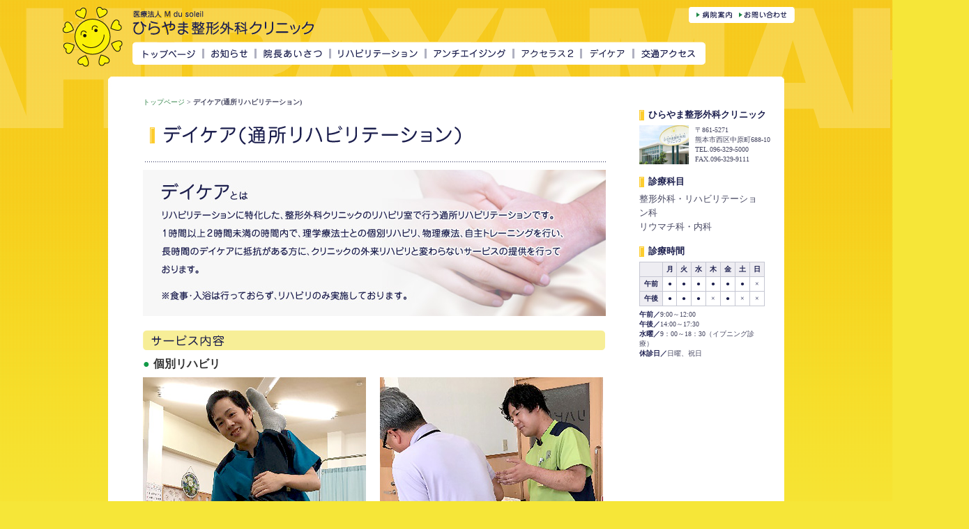

--- FILE ---
content_type: text/html
request_url: http://hirayama-seikei.com/day_care/
body_size: 11640
content:
<?xml version="1.0" encoding="shift_jis" standalone="yes"?>
<!DOCTYPE html PUBLIC "-//W3C//DTD XHTML 1.0 Transitional//EN" "http://www.w3.org/TR/xhtml1/DTD/xhtml1-transitional.dtd">
<html xmlns="http://www.w3.org/1999/xhtml" xml:lang="ja" dir="ltr" lang="ja">

<head>
  <meta http-equiv="Content-Type" content="text/html; charset=shift_jis" />
<!-- Google Tag Manager -->
<script>(function(w,d,s,l,i){w[l]=w[l]||[];w[l].push({'gtm.start':
new Date().getTime(),event:'gtm.js'});var f=d.getElementsByTagName(s)[0],
j=d.createElement(s),dl=l!='dataLayer'?'&l='+l:'';j.async=true;j.src=
'https://www.googletagmanager.com/gtm.js?id='+i+dl;f.parentNode.insertBefore(j,f);
})(window,document,'script','dataLayer','GTM-T442L98');</script>
<!-- End Google Tag Manager -->
  <meta http-equiv="Content-Script-Type" content="text/javascript" />
  <meta http-equiv="Content-Style-Type" content="text/css" />
  <meta name="description" content="熊本のひらやま整形外科クリニックのデイケア" />
  <meta name="keywords" content="熊本,ひらやま,平山,整形外科,デイケア,通所,通所リハビリ" />
  <meta name="copyright" content="(c) hirayama" />
  <title>デイケア｜ひらやま整形外科クリニック</title>

  <link rel="stylesheet" type="text/css" href="../css/master_new.css" media="screen,tv,print" />
  <link rel="stylesheet" type="text/css" href="../css/day_care.css" media="screen,tv,print" />
  <link rel="stylesheet" href="../css/lightbox.css" type="text/css" media="screen" />
  <link rel="shortcut icon" href="../favicon.ico" />

  <script type="text/JavaScript" src="../js/hirayama.js"></script>
  <script type="text/javascript" src="../js/prototype.js"></script>
  <script type="text/javascript" src="../js/scriptaculous.js?load=effects,builder"></script>
  <script type="text/javascript" src="../js/lightbox.js"></script>
</head>

<body id="body_top">

<!-- Google Tag Manager (noscript) -->
<noscript><iframe src="https://www.googletagmanager.com/ns.html?id=GTM-T442L98"
height="0" width="0" style="display:none;visibility:hidden"></iframe></noscript>
<!-- End Google Tag Manager (noscript) -->

<div id="header">
<div id="header_inside">
<h1><a href="../"><img src="../images/logo.png" alt="医療法人 M du soleil ひらやま整形外科クリニック" /></a></h1>
<ul id="mainmenu">
  <li><a href="../"><img src="../images/mainmenu01_off.png" alt="トップページ" /></a></li>
  <li><a href="../news/"><img src="../images/mainmenu02_off.png" alt="お知らせ" /></a></li>
  <li><a href="../examination/"><img src="../images/mainmenu03_off.png" alt="院長あいさつ" /></a></li>
  <li><a href="../rehabilitation/"><img src="../images/mainmenu04_off.png" alt="リハビリテーション" /></a></li>
  <li><a href="../aa/"><img src="../images/mainmenu05_off.png" alt="アンチエイジング" /></a></li>
  <li><a href="../accellus2/"><img src="../images/mainmenu10_off.png" alt="アクセラス2" /></a></li>
  <li><a href="../day_care/"><img src="../images/mainmenu09_off.png" alt="デイケア" /></a></li>
  <!--<li><a href="../bihada/"><img src="../images/mainmenu07_off.png" alt="美肌レーザー治療" /></a></li>-->
  <li><a href="../access/"><img src="../images/mainmenu08_off.png" alt="交通アクセス" /></a></li>
</ul>

<ul id="headermenu">
  <li><a href="../information/"><img src="../images/headermenu01_off.png" alt="病院案内" /></a></li>
  <li><a href="../inquiry/"><img src="../images/headermenu02_off.png" alt="お問い合わせ" /></a></li>
</ul>
</div>
</div>

  <div id="wrapper">
    <!-- wrapper_st -->
    <img src="../images/wrapper_top.png" alt="" width="970" height="30" id="wrapper_top" />
    <div id="wrapper_inside">


      <div id="contents">
        <!-- contents_st -->

        <!--▼▼派生左コンテンツエリア▼▼-->
        <div id="c_center">

          <p id="pankuzu" class="tx_small">
            <a href="../">トップページ</a> > <strong>デイケア(通所リハビリテーション)</strong>
          </p>

          <h2 id="pagetitle"><img src="images/daycare.png" alt="デイケア"></h2>

          <p><img src="images/mainimg.jpg" alt="デイケア概要"></p>


          <!-- サービス内容ここから -->
          <h3 class="c_title02"><img src="images/h3_01.png" alt="サービス内容"></h3>

          <!-- 個別リハビリ -->
          <div class="day_care_area">
            <h4 class="title">個別リハビリ</h4>
            <div class="img_2line">
              <div>
                <img src="images/1_1.jpg" alt="" />
                <p class="caption">関節の動きをよくする治療中</p>
              </div>
              <div>
                <img src="images/1_2.jpg" alt="" />
                <p class="caption">歩行訓練中</p>
              </div>
            </div>
            <p class="tx_normal indent">
              理学療法士は担当制になっており、担当の理学療法士が、20分以上・1対1の個別リハビリを実施します。専属の理学療法士が担当することで、確実な結果が出るように1人1人にあったリハビリを行います。<br>(現在、理学療法士5名在籍)</p>

            <div class="img_2line_wide">
              <div>
                <img src="images/1_3.jpg" alt="" />
                <p class="caption">身体を検査・測定する器具</p>
              </div>
              <div>
                <img src="images/1_4.jpg" alt="" />
                <p class="caption">筋力計にて足の筋力を測定中</p>
              </div>
            </div>
            <p class="tx_normal indent">
              ご利用者様ごとに筋力や関節、歩行状態など全身を測定・評価します。定期的な検査を実施し、常に身体状態に合わせたリハビリを実施します。
            </p>
          </div>

          <!-- 自主トレーニング指導 -->
          <div class="day_care_area">
            <h4 class="title">自主トレーニング指導</h4>
            <div class="img_1line">
              <img src="images/2.jpg" alt="">
            </div>
            <p class="tx_normal">
              担当理学療法士が、その方に合った自主トレーニングを作成・指導いたします。</p>
          </div>

          <!-- バイタルチェック -->
          <div class="day_care_area small_img">
            <h4 class="title">バイタルチェック</h4>
            <div class="img_1line_float">
              <div><img src="images/3.jpg" alt="">
                <p>血圧測定中</p>
              </div>
              <div>
                <p class="tx_normal">
                  <strong>医師・看護師による健康チェック</strong><br>　血圧・脈拍・体温・酸素飽和度(必要に応じて)を毎回チェックします。デイケア利用中に体調の急変が生じた場合、<span class="red">医師・看護師が迅速に対応致します。</span><br><br>
                  　また体調に不安がある方は、あらかじめ医師・看護師へご相談ください。
                </p>
              </div>
            </div>
          </div>

          <!-- 送迎 -->
          <div class="day_care_area small_img">
            <h4 class="title">送迎</h4>
            <div class="img_1line_float">
              <div><img src="images/4.jpg" alt=""></div>
              <div>
                <p class="tx_normal indent">
                  全2台の送迎車両で安全・快適に、ご利用者様の送り迎えをさせて頂きます。<br><br>※送迎距離や時間などの関係で送迎できない場合もございますのでご了承ください。<br>ご家族による送迎が可能な方は、できるだけご協力ください。</p>
              </div>
            </div>
          </div>

          <!-- 水分補給(画像小) -->
          <div class="day_care_area small_img">
            <h4 class="title">水分補給</h4>
            <div class="img_1line_float">
              <div><img src="images/5.jpg" alt=""></div>
              <div>
                <p class="tx_normal">季節に応じて、最適な飲み物をご用意しております。</p>
              </div>
            </div>
          </div>

          <!-- 相談 -->
          <div class="day_care_area">
            <h4 class="title">相談</h4>
            <div class="img_2line">
              <div><img src="images/6_1.jpg" alt="" /></div>
              <div><img src="images/6_2.jpg" alt="" /></div>
            </div>
            <p class="tx_normal indent">身体のこと、病気のこと、介護のこと、保険のことなど分からないことがございましたら、ご気軽にご相談ください。</p>
          </div>


          <p class="tx_normal">&nbsp;</p>
          <p class="pageup">
            <a href="../news/javascript;" onclick="pageup();return false;" onkeypress="pageup();return false;"><img src="../images/pageup_off.png"
                alt="ページの先頭へ戻る" /></a>
          </p>
          <!-- サービス内容ここまで -->


          <!-- デイケアの流れここから -->
          <h3 class="c_title02" style="margin: 0px 0px 20px 0px"><img src="images/h3_02.png" alt="デイケアの流れ" /></h3>

          <p><img src="images/flow_image.jpg" alt="デイケアの流れ画像"></p>

          <p class="tx_normal">&nbsp;</p>
          <p class="pageup">
            <a href="../news/javascript;" onclick="pageup();return false;" onkeypress="pageup();return false;"><img src="../images/pageup_off.png"
                alt="ページの先頭へ戻る" /></a>
          </p>
          <!-- デイケアの流れここまで -->


        </div>
        <!--▲▲派生左コンテンツエリア▲▲-->


        <!--▼▼右コンテンツエリア▼▼-->
        <div id="top_c_right">

          <h2 class="top_c_right_title tx_normal">ひらやま整形外科クリニック</h2>
          <div id="top_c_right_infoarea" class="tx_small">
            <p>〒861-5271<br />
              熊本市西区中原町688-10<br />
              TEL.096-329-5000<br />
              FAX.096-329-9111</p>
          </div>

          <h2 class="top_c_right_title tx_normal">診療科目</h2>
          <p class="tx_normal">整形外科・リハビリテーション科<br />
            リウマチ科・内科</p>

          <h2 class="top_c_right_title tx_normal">診療時間</h2>
          <div id="top_c_right_timearea">
            <table width="100%" cellspacing="1" class="tx_small" summary="診療時間">
              <tr>
                <th>&nbsp;</th>
                <th>月</th>
                <th>火</th>
                <th>水</th>
                <th>木</th>
                <th>金</th>
                <th>土</th>
                <th>日</th>
              </tr>
              <tr>
                <th>午前</th>
                <td>●</td>
                <td>●</td>
                <td>●</td>
                <td>●</td>
                <td>●</td>
                <td>●</td>
                <td>×</td>
              </tr>
              <tr>
                <th>午後</th>
                <td>●</td>
                <td>●</td>
                <td>●</td>
                <td>×</td>
                <td>●</td>
                <td>×</td>
                <td>×</td>
              </tr>
            </table>
          </div>

          <p class="tx_small">
            <span class="tx_blue"><strong>午前／</strong></span>9:00～12:00<br />
            <span class="tx_blue"><strong>午後／</strong></span>14:00～17:30<br />
            <span class="tx_blue"><strong>水曜／</strong></span>9：00～18：30（イブニング診療）<br />
            <span class="tx_blue"><strong>休診日／</strong></span>日曜、祝日
          </p>

        </div>
        <!--▲▲右コンテンツエリア▲▲-->

      </div>



      <!--▼▼フッターコンテンツエリア▼▼-->
      <div id="footer">
        <ul id="footer_link" class="tx_small">
          <li><img src="../images/icon_arrow01.png" alt="→" /><a href="../privacy.html">プライバシーポリシー</a></li>
        </ul>
        <address class="tx_small">
          <strong class="tx_blue">ひらやま整形外科クリニック</strong><br />
          〒861-5271熊本市西区中原町688-10　TEL.096-329-5000 FAX.096-329-9111</address>
      </div>


    </div><!-- contents_ed -->
  </div><!-- wrapper_ed -->

  <p id="endarea">Copyright c HIRAYAMA ORTHOPEDICS CLINIC All Rights Reserved.</p>

</body>

</html>


--- FILE ---
content_type: text/css
request_url: http://hirayama-seikei.com/css/master_new.css
body_size: 138
content:
@charset "Shift_JIS";

@import "common_new.css";
@import "style_individual.css";
@import "top.css";
@import "text.css";
@import "aa.css";


--- FILE ---
content_type: text/css
request_url: http://hirayama-seikei.com/css/day_care.css
body_size: 2914
content:
@charset "shift_jis";

/* ------------------------------------------
day_care.css - デイケア

181003_作成
------------------------------------------ */


/* ========================================
サービス内容
======================================== */
.day_care_area{
  width: 100%;
  margin: 0px 0px 30px 0px;
}

.day_care_area:last-of-type{
  margin: 0px 0px 0px 0px;
}


/* 各項タイトル */
.day_care_area h4.title{
  margin: 0px 0px 0.5em 0px;
  font-size: 16px;
  color: #333333;
}

.day_care_area h4.title::before{
  content: '\025cf';
  padding: 0 0.3em 0 0;
  color: #129A48;
}


/* 画像_２列 */
.day_care_area .img_2line::after{
  display: block;
  content: '';
  clear: left;
}

.day_care_area .img_2line{
  width: 100%;
  padding: 0px;
  margin: 0px 0px 10px 0px;
}

.day_care_area .img_2line div{
  float: left;
  width: 320px;
  height: auto;
}

.day_care_area .img_2line div:first-of-type{
  margin: 0px 20px 0px 0px;
}

.day_care_area .img_2line div img{
  display: block;
  margin: 0px 0px 5px 0px;
}

.day_care_area .img_2line div p{
  color: #129A48;
  text-align: center;
  font-size: 13px;
}


/* 画像_1列+文章 */
.day_care_area .img_1line_float::after{
  display: block;
  content: '';
  clear: left;
}

.day_care_area .img_1line_float{
  width: 100%;
  margin: 0;
}

.day_care_area .img_1line_float div{
  float: left;
  width: 320px;
  height: auto;
}

.day_care_area .img_1line_float div:first-of-type{
  margin: 0px 20px 0px 0px;
}

.day_care_area .img_1line_float div:first-of-type img{
  display: block;
  margin: 0px 0px 5px 0px;
}

.day_care_area .img_1line_float div:first-of-type p{
  color: #129A48;
  text-align: center;
  font-size: 13px;
}

/* 画像_縦1列 */
.day_care_area .img_1line{
  width: 100%;
  margin: 0px 0px 10px 0px;
}


/* 画像_２列_リハビリ下段 */
.day_care_area .img_2line_wide::after{
  display: block;
  content: '';
  clear: left;
}

.day_care_area .img_2line_wide{
  width: 100%;
  padding: 0px;
  margin: 0px 0px 10px 0px;
}

.day_care_area .img_2line_wide div{
  float: left;
}

.day_care_area .img_2line_wide div:first-of-type{
  width: 240px;
  height: auto;
  margin: 0px 20px 0px 0px;
}

.day_care_area .img_2line_wide div:last-of-type{
  width: 400px;
  height: auto;
}

.day_care_area .img_2line_wide div img{
  display: block;
  margin: 0px 0px 5px 0px;
}

.day_care_area .img_2line_wide div p{
  color: #129A48;
  text-align: center;
  font-size: 13px;
}


/* 画像_２列(バイタル～水分補給) */
.small_img .img_1line_float div:first-of-type{
  width: 250px;
}

.small_img .img_1line_float div:first-of-type img{
  width: 250px;
  height: 195px;
}

.small_img .img_1line_float div:last-of-type{
  width: 394px;
}

/* 文章設定 */
.day_care_area p.tx_normal{
  margin: 0px 0px 20px 0px;
}

.day_care_area p.tx_normal:last-of-type{
  margin: 0px 0px 0px 0px;
}

.day_care_area p.indent{
  text-indent: 1em;
}


/* -文字色- */
body span.red{ color: red; }


--- FILE ---
content_type: text/css
request_url: http://hirayama-seikei.com/css/lightbox.css
body_size: 1948
content:
@charset "Shift_JIS";

/*-- lightbox --*/


#lightbox{
	position:absolute;
	top:40px;
	left:0;
	width:100%;
	z-index:100;
	text-align:center;
	line-height:0;
}

#lightbox a img{
	border:none;
}

#outerImageContainer{
	position:relative;
	background-color:#fff;
	width:250px;
	height:250px;
	margin:0px auto;
}

#imageContainer{
	padding:10px;
}

#loading{
	position:absolute;
	top:40%;
	left:0%;
	height:25%;
	width:100%;
	text-align:center;
	line-height:0;
}

#hoverNav{
	position:absolute;
	top:0;
	left:0;
	height:100%;
	width:100%;
	z-index:10;
}

#imageContainer>#hoverNav{
	left:0;
}

#hoverNav a{
	outline:none;
}

#prevLink, #nextLink{
	width:49%;
	height:100%;
	background:transparent url(../images/blank.gif) no-repeat; /* Trick IE into showing hover */
	display:block;
}

#prevLink{
	left:0;
	float:left;
}

#nextLink{
	right:0;
	float:right;
}

#prevLink:hover, #prevLink:visited:hover{
	background:url(../lightbox/images/prevlabel.gif) left 15% no-repeat;
}

#nextLink:hover, #nextLink:visited:hover{
	background:url(../lightbox/images/nextlabel.gif) right 15% no-repeat;
}

#imageDataContainer{
	font:10px Verdana, Helvetica, sans-serif;
	background-color:#fff;
	margin:0px auto;
	line-height:1.4em;
}

#imageData{
	padding:0px 10px;
}

#imageData #imageDetails{
	width:70%;
	float:left;
	text-align:left;
}

#imageData #caption{
	font-weight:bold;
}

#imageData #numberDisplay{
	display:block;
	clear:left;
	padding-bottom:1.0em;
}

#imageData #bottomNavClose{
	width:66px;
	float:right;
	padding-bottom:0.7em;
}

#overlay{
	position:absolute;
	top:0;
	left:0;
	z-index:90;
	width:100%;
	height:500px;
	background-color:#000;
	filter:alpha(opacity=60);
	-moz-opacity:0.6;
	opacity:0.6;
}

.clearfix:after{
	content:".";
	display:block;
	height:0;
	clear:both;
	visibility:hidden;
}

* html>body .clearfix{
	display:inline-block;
	width:100%;
}

* html .clearfix{
	/* Hides from IE-mac \*/
	height:1%;
	/* End hide from IE-mac */
}




--- FILE ---
content_type: text/css
request_url: http://hirayama-seikei.com/css/common_new.css
body_size: 5598
content:
@charset "Shift_JIS";

/*-- 全体共通 --*/

*{
  margin:0px 0px 0px 0px;
  padding:0px 0px 0px 0px;
  outline:none;
}

html, body, div, span, object,
h1, h2, h3, h4, h5, h6,
p, img, dl, dt, dd,
ol, ul, li,
fieldset, form, label, table, caption,
tbody, tfoot, thead,
article, aside, footer, header, menu, nav, section,
audio, video{
  margin:0;
  padding:0;
  border:0;
  outline:0;
  font-size:100%;
  vertical-align:baseline;
  background:transparent;
}

.clearfix {zoom:1;}
.clearfix:after{content: "";display: block;clear: both;}
.clear{clear:both;}

#contents{
  width:970px;
  margin:0px 0px 0px 0px;
  padding:0px 0px 0px 0px;
  float:left;
}

#header{
  width:1100px;
  margin:10px auto 0px auto;
  padding:0px 0px 0px 0px;
  position:relative;
}

#header_inside{
  float:left;
  width:1200px;
  margin:0px 0px 0px 0px;
  background-image:url(../images/mark.png);
  background-repeat:no-repeat;
  background-position:left top;
  padding:0px 0px 5px 100px;
}

h1{
  float:left;
  padding:0px 0px 0px 0px;
  margin:5px 0px 0px 0px;
}

ul#mainmenu{
  float:left;
  padding:0px 0px 0px 0px;
  list-style-type:none;
  width:949px;
  margin:10px 0px 0px 0px;
}

ul#mainmenu li{
  float:left;
}

ul#mainmenu li a{
  float:left;
  margin:0px 0px 0px 0px;
  padding:0px 0px 0px 0px;
}

ul#headermenu{
  width:152px;
  background-color:#009999;
  margin:0px 0px 0px 0px;
  padding:0px 0px 0px 0px;
  height:23px;
  position:absolute;
  top:0px;
  right:50px;
  list-style-type:none;
}

ul#headermenu li{
  float:left;
}

ul#headermenu li a{
  float:left;
  margin:0px 0px 0px 0px;
  padding:0px 0px 0px 0px;
}


/*-- 中央共通 --*/

#wrapper{
  width:970px;
  margin:0px auto 0px auto;
  padding:0px 0px 0px 0px;
  text-align:center;
}

#wrapper_inside{
  float:left;
  width:970px;
  background-color:#FFFFFF;
  background-image:url(../images/wrapper_end.png);
  background-repeat:no-repeat;
  background-position:bottom;
  margin:0px 0px 10px 0px;
  padding:0px 0px 20px 0px;
}

#wrapper_top{
  margin:12px auto 0px auto;
  padding:0px 0px 0px 0px;
  height:30px;
  width:970px;
  float:left;
}

#wrapper_top_new{
  margin:12px auto 0px auto;
  padding:0px 0px 0px 0px;
  height:10px;
  width:970px;
  float:left;
}

#c_center{
  float:left;
  width:664px;
  margin:0px 0px 0px 50px;
  padding:0px 0px 0px 0px;
  background-color:#FFFFFF;
  text-align:left;
}

* html #c_center{
  margin:0px 0px 0px 25px;
}

#pankuzu{
  float:left;
  width:664px;
  margin:0px 0px 10px 0px;
  padding:0px 0px 0px 0px;
}

h2#pagetitle{
  float:left;
  width:664px;
  margin:0px 0px 0px 0px;
  padding:0px 0px 0px 0px;
}

h3.c_title02{
  float:left;
  width:664px;
  margin:20px 0px 10px 0px;
  padding:0px 0px 0px 0px;
}

h3.c_title02_bottom{
  float:left;
  width:664px;
  margin:40px 0px 10px 0px;
  padding:0px 0px 0px 0px;
}

ol.column_ol{
  float:left;
  margin:0px 0px 0px 0px;
  padding:0px 0px 0px 0px;
  list-style-position:inside;
  width:664px;
}


/*-- 中央2列レイアウト：左画像バージョン設定 --*/

.column_double{
  float:left;
  width:664px;
  margin:0px 0px 10px 0px;
  padding:0px 0px 0px 0px;
}

.column_double_left_p{
  float:left;
  margin:0px 20px 10px 0px;
  padding:0px 0px 0px 0px;
  text-align:center;
  width:189px;
}

.column_double_left_p img{
  margin:0px 0px 10px 0px;
}

.column_double_right{
  float:right;
  margin:5px 0px 0px 0px;
  padding:0px 0px 0px 0px;
  width:455px;
}


/*-- 中央2列レイアウト：左画像幅違いバージョン設定 --*/

.column_double03_right{
  float:right;
  margin:5px 0px 0px 0px;
  padding:0px 0px 0px 0px;
  width:360px;
}


/*-- 中央2列レイアウト：右画像バージョン設定 --*/

.column_double02_right_p{
  float:right;
  margin:0px 0px 10px 20px;
  padding:0px 0px 0px 0px;
}

.column_double02_left{
  float:left;
  margin:5px 0px 0px 0px;
  padding:0px 0px 0px 0px;
  width:455px;
}

.attention{
  background-color:#f7ee97;
  float:left;
  margin:10px 0px 20px 0px;
  padding:6px 6px 6px 6px;
}

h2.right_sstitle{
  float:left;
  background-image:url(../images/right_sstitle_bg.png);
  background-repeat:no-repeat;
  width:180px;
  margin:0px 0px 5px 0px;
  padding:7px 5px 10px 5px;
}

ul.right_list{
  margin:0px 0px 10px 0px;
  padding:0px 0px 0px 0px;
  width:180px;
  list-style-position:inside;
  list-style-type:none;
  float:left;
}

ul.right_list li{
  background-image:url(../images/icon_green01.png);
  padding:0px 0px 0px 12px;
  background-repeat:no-repeat;
  background-position:left;
  float:left;
  width:180px;
  margin:0px 0px 5px 0px;
}

.pageup{
  float:left;
  width:664px;
  margin:7px 0px 7px 0px;
  padding:0px 0px 0px 0px;
  text-align:right;
}

#endarea{
  width:970px;
  font-family:Arial, Helvetica, sans-serif;
  font-size:0.65em;
  color:#1c1f4e;
  margin:0px auto 0px auto;
  padding:0px 0px 20px 0px;
}


/*-- フッター共通 --*/

#footer{
  width:970px;
  margin:0px 0px 0px 0px;
  padding:0px 0px 0px 0px;
  float:left;
}

ul#footer_link{
  float:left;
  width:914px;
  margin:20px 0px 10px 28px;
  padding:0px 0px 0px 0px;
  text-align:left;
  list-style-type:none;
}

* html ul#footer_link{
  margin:0px 0px 0px 14px;
}

ul#footer_link li a{
  margin:0px 0px 0px 0px;
  padding:0px 0px 0px 0px;
}

ul#footer_link li img{
  margin:0px 3px 0px 0px;
}

address{
  float:left;
  width:870px;
  border-top-color:#e0dfe4;
  border-top-width:1px;
  border-top-style:solid;
  margin:0px 0px 0px 28px;
  text-align:left;
  padding:10px 0px 8px 45px;
  font-style:normal;
  background-image:url(../images/footer_mark.png);
  background-repeat:no-repeat;
  background-position:left 5px;
}

* html address{
  margin-left:14px;
  width:914px;
}


--- FILE ---
content_type: text/css
request_url: http://hirayama-seikei.com/css/style_individual.css
body_size: 7772
content:
@charset "Shift_JIS";

/*-- 各派生ページ --*/


/*-- praivacy --*/

.praivacy_list{
	float:left;
	list-style-position:inside;
	width:664px;
}


/*-- access --*/

#access_map_area{
	margin:0px auto;
	padding:0px 0px 30px 0px;
	width:664px;
	clear:both;
}

#access_map{
	padding:1px 1px 1px 1px;
	border:1px solid #dfdfe4;
	background-color:#ffffff;
}

.map_text{
	font-size:85%;
	line-height:150%;
	color:#474862;
}

.map_text span{
	font-weight:bold;
}


/*-- staff --*/

h3.staff_name{
	float:left;
	margin:15px 0px 10px 0px;
	width:290px;
	background-image:url(../staff/images/staff_name.png);
	background-repeat:no-repeat;
	background-position:left top;
	padding:10px 0px 10px 30px;
	clear:both;
}

* html h3.staff_name{
	width:320px;
}

h3.staff_name_conc{
	margin:0px 0px 10px 0px;
	padding:0px 0px 5px 0px;
	width:159px;
}

*html h3.staff_name_conc{
	width:189px;
}

#conc_name{
	background-image:url(../staff/images/staff_name.png);
	background-repeat:no-repeat;
	background-position:left bottom;
	text-align:left;
	padding:0px 0px 0px 30px;
}

.left_txt{
	text-align:left;
}

h3.staff_c_name{
	float:left;
	margin:15px 0px 10px 0px;
	background-image:url(../staff/images/staff_name.png);
	background-repeat:no-repeat;
	background-position:left top;
	padding:10px 0px 10px 30px;
	clear:both;
	width:425px;
}

* html h3.staff_c_name{
	width:455px;
}

#staff_carea{
	float:left;
	width:664px;
	margin:0px 0px 0px 0px;
	padding:0px 0px 0px 0px;
	background-image:url(../staff/images/staff_c01.jpg);
	background-repeat:no-repeat;
	background-position:right top;
}

#staff_carea_tx{
	float:left;
	width:500px;
	margin:115px 0px 0px 0px;
	padding:0px 0px 30px 0px;
}


/*-- pillow_c --*/

h4.pillow_customer_title{
	float:left;
	margin:15px 0px 10px 0px;
	padding:0px 0px 0px 0px;
	width:664px;
}


/*-- pillow --*/

#pillow_main_area{
	background-image:url(../pillow/images/pillow_bg01.jpg);
	background-repeat:no-repeat;
	background-position:left top;
	float:left;
	width:494px;
	margin:0px 0px 30px 0px;
	padding:0px 0px 30px 170px;
}

* html #pillow_main_area{
	width:664px;
}

h3.pillow_title_top{
	float:left;
	width:494px;
	margin:0px 0px 10px 0px;
	padding:0px 0px 0px 0px;
}

h3.pillow_title{
	float:left;
	width:494px;
	margin:20px 0px 10px 0px;
	padding:0px 0px 0px 0px;
}


/*-- rehabilitation --*/

.reha_column_double{
	float:left;
	width:664px;
	margin:0px 0px 15px 0px;
	padding:0px 0px 0px 0px;
}

.reha_column_double img{
	margin:0px 0px 5px 0px;
}

.reha_column_double_left{
	float:left;
	margin:0px 23px 0px 0px;
	padding:0px 0px 0px 0px;
	width:320px;
}

.reha_column_double_right{
	float:right;
	margin:0px 0px 0px 0px;
	padding:0px 0px 0px 0px;
	width:320px;
}


/*-- examination --*/

#ex_table_bg{
	float:left;
	background-color:#c6c7d3;
	margin:10px 0px 10px 0px;
	padding:0px 0px 0px 0px;
}

#ex_table_bg th{
	padding:3px 3px 3px 3px;
	background-color:#ededf1;
}

#ex_table_bg td{
	padding:3px 3px 3px 3px;
	background-color:#FFFFFF;
}


/*-- news --*/

h3.c_title{
	float:left;
	width:664px;
	margin:10px 0px 0px 0px;
	padding:0px 0px 0px 0px;
}

.news_pagescroll{
	float:left;
	width:664px;
	margin:10px 0px 10px 0px;
	padding:0px 0px 0px 0px;
	background-color:#f6dd29;
}

.news_pagescroll td{
	padding:4px 8px 4px 8px;
}

.newsarea{
	float:left;
	width:664px;
	border-top-color:#e0dfe4;
	border-top-width:1px;
	border-top-style:solid;
	margin:0px 0px 20px 0px;
	padding:10px 0px 0px 0px;
}

.newsarea_noline{
	float:left;
	width:664px;
	margin:0px 0px 20px 0px;
	padding:0px 0px 0px 0px;
}

.news_timearea{
	float:left;
	width:664px;
	margin:0px 0px 10px 0px;
	padding:0px 0px 0px 0px;
	text-align:right;
}

.news_time_category{
	background-color:#1e2051;
	float:right;
	margin:0px 5px 0px 0px;
	padding:1px 2px 1px 2px;
}

.news_time{
	margin:0px 0px 0px 0px;
	padding:0px 0px 0px 0px;
	float:right;
}

.news_p{
	float:left;
	margin:10px 10px 10px 0px;
}

.news_dlpdf{
	float:left;
	background-image:url(../images/icon_pdf.png);
	background-repeat:no-repeat;
	background-position:left;
	margin:0px 0px 0px 0px;
	padding:0px 0px 0px 30px;
}


/*-- inquiry --*/

#inq_tel{
	float:left;
	width:664px;
	margin:15px 0px 40px 0px;
	padding:0px 0px 0px 0px;
}

#inq_bg{
	float:left;
	width:664px;
	margin:20px 0px 20px 0px;
	padding:0px 0px 0px 0px;
}

#inq_bg td,#inq_bg th{
	background-color:#FFFFFF;
	border-bottom-width:1px;
	border-bottom-style:solid;
	border-bottom-color:#e0dfe4;
	padding:6px 3px 6px 3px;
}

#inq_btarea{
	float:left;
	width:664px;
	margin:10px 0px 40px 0px;
	padding:0px 0px 0px 177px;
}

#inq_btarea img{
	float:left;
	margin:0px 10px 0px 0px;
}

#inq_finishbg{
	float:left;
	width:664px;
	margin:0px 0px 0px 0px;
	background-image:url(../inquiry/images/inq_finish_bg.png);
	background-repeat:no-repeat;
	background-position:500px 5px;
	padding:10px 0px 10px 0px;
}


/*-- holiday --*/

.holiday_image{
	float:left;
	width:664px;
	margin:20px 0px 0px 0px;
	padding:0px 0px 0px 0px;
}

.holiday_text{
	width:664px;
	padding:0px 0px 0px 0px;
}

.holiday_text span{
	font-size:1.5em;
	color:#eb4004;
	font-weight:bold;
	line-height:140%;
}

h3.holiday_sub_title{
	float:left;
	width:664px;
	margin:30px 0px 30px 0px;
	padding:0px 0px 0px 0px;
}


/*-- shockmaster --*/

.shockmaster_img_list{
	float:left;
	width:664px;
	margin:0px auto 8px auto;
	padding:0px 0px 0px 0px;
}

.shockmaster_img_list img{
	margin:0px 0px 15px 0px;
}

.shockmaster_img_list_left{
	float:left;
	width:320px;
	margin:0px 23px 0px 0px;
	padding:0px 0px 0px 0px;
}

.shockmaster_img_list_right{
	float:right;
	width:320px;
	margin:0px 0px 0px 0px;
	padding:0px 0px 0px 0px;
}

.shockmaster_img_list_text{
	margin:0px auto 0px auto;
	padding:0px 0px 10px 0px;
}

.shockmaster_img_list_text ul{
	margin:0px auto 0px auto;
	padding:0px 0px 0px 0px;
}

.shockmaster_img_list_text li{
	margin:0px 0px 0px 20px;
	padding:0px 0px 0px 0px;
	list-style-type:disc;
}

.shockmaster_icon_list{
	float:left;
	width:661px;
	margin:0px auto 0px auto;
	padding:0px 0px 0px 0px;
}

.shockmaster_icon_list .icon{
	width:220px;
	height:220px;
	margin:0px auto 15px auto;
	padding:0px 0px 0px 0px;
	-webkit-border-radius:50%;
	-moz-border-radius:50%;
	-ms-border-radius:50%;
	border-radius:50%;
	background-color:#129a48;
}

.shockmaster_icon_list .icon img{
	display:block;
	width:50%;
	height:auto;
	margin:0px auto 0px auto;
	padding:55px 0px 0px 0px;
}

.shockmaster_icon_list_left{
	float:left;
	width:330px;
	margin:0px 0px 0px 0px;
	padding:15px 0px 20px 0px;
	border-left:none;
	border-right:solid 1px #e0dfe4;
	border-bottom:solid 1px #e0dfe4;
}

.shockmaster_icon_list_left.line_none{
	float:left;
	width:330px;
	margin:0px 0px 0px 0px;
	padding:15px 0px 20px 0px;
	border-left:none;
	border-right:solid 1px #e0dfe4;
	border-bottom:none;
}

.shockmaster_icon_list_right{
	float:right;
	width:330px;
	margin:0px 0px 0px 0px;
	padding:15px 0px 20px 0px;
	border-left:none;
	border-right:none;
	border-bottom:solid 1px #e0dfe4;
}

.shockmaster_icon_list_right.line_none{
	float:right;
	width:330px;
	margin:0px 0px 0px 0px;
	padding:15px 0px 20px 0px;
	border-left:none;
	border-right:none;
	border-bottom:none;
}

.shockmaster_icon_list_text{
	margin:0px auto 0px auto;
	padding:0px 30px 10px 30px;
}

.shockmaster_icon_list_text ul{
	margin:0px auto 0px auto;
	padding:0px 0px 0px 0px;
}

.shockmaster_icon_list_text li{
	margin:0px 0px 0px 20px;
	padding:0px 0px 0px 0px;
	list-style-type:disc;
}

.shockmaster_inq_tel{
	float:left;
	width:664px;
	margin:15px 0px 40px 0px;
	padding:0px 0px 0px 0px;
}

.shockmaster_text{
	margin:0px auto 0px auto;
	padding:0px 0px 0px 0px;
}

.shockmaster_text ul{
	margin:0px auto 0px auto;
	padding:0px 0px 0px 0px;
}

.shockmaster_text li{
	margin:0px 0px 0px 20px;
	padding:0px 0px 0px 0px;
	list-style-type:disc;
}



--- FILE ---
content_type: text/css
request_url: http://hirayama-seikei.com/css/top.css
body_size: 5592
content:
@charset "Shift_JIS";

/*-- トップページのみ --*/


#body_top{
	background-image:url(../images/bg.gif);
	background-color:#f6e638;
	background-repeat:no-repeat;
	background-position:center top;
	text-align:center;
	margin:0px 0px 0px 0px;
	padding:0px 0px 0px 0px;
	color:#474862;
}


/*-- MAIN IMAGE --*/

#main_image{
	width:970px;
	margin:0px auto 0px auto;
	padding:0px 0px 0px 0px;
}

#main_image ul{
	overflow:hidden;
	list-style:none;
	margin:0px 0px 0px 22px;
}

#main_image ul li{
	float:left;
	margin:4px 0px 30px 13px;
}

#main_image ul li img{
	display:block;
}

#main_image ul li a img{
	-webkit-transition:0.3s ease-in-out;
	   -moz-transition:0.3s ease-in-out;
	     -o-transition:0.3s ease-in-out;
	        transition:0.3s ease-in-out;
}

#main_image ul li a:hover img{
	opacity:0.75;
	filter:alpha(opacity=75);
}

#main_image_02{
	width:464px;
	margin:0px auto 0px auto;
	padding:0px 0px 0px 0px;
}

#main_image_02 ul{
	overflow:hidden;
	list-style:none;
	margin:0px 0px 0px 0px;
}

#main_image_02 ul li{
	float:left;
	margin:4px 6px 30px 6px;
}

#main_image_02 ul li img{
	display:block;
}

#main_image_02 ul li a img{
	-webkit-transition:0.3s ease-in-out;
	   -moz-transition:0.3s ease-in-out;
	     -o-transition:0.3s ease-in-out;
	        transition:0.3s ease-in-out;
}

#main_image_02 ul li a:hover img{
	opacity:0.75;
	filter:alpha(opacity=75);
}


/*-- TOP FLASH --*/

#top_flash{
	width:970px;
	float:left;
	height:197px;
	margin:0px 0px 0px 0px;
	padding:100px 0px 0px 0px;
}

#top_flash_area{
	width:970px;
	margin:0px auto 0px auto;
	padding:0px 0px 0px 0px;
}

#top_mainarea{
	width:970px;
	margin:0px auto 0px auto;
	padding:0px 0px 0px 0px;
}

* html #top_mainarea{
	height:284px;
}

#top_mainarea_inside{
	float:left;
	width:1086px;
	margin:0px 0px 0px 0px;
	padding:0px 0px 0px 0px;
}

h2#top_c{
	float:left;
	margin:0px 0px 0px 0px;
	padding:0px 0px 0px 0px;
}

#top_c_left{
	float:left;
	width:274px;
	margin:0px 28px 0px 27px;
	background-color:#f8ee97;
	background-image:url(../images/top_c_bg_end.png);
	background-repeat:no-repeat;
	background-position:bottom;
}

* html #top_c_left{
	margin:0px 0px 0px 14px;
	padding:0px 0px 16px 0px;
}

.top_c_left_aa{
	float:left;
	width:240px;
	background-image:url(../images/top_left_line.png);
	background-repeat:no-repeat;
	background-position:bottom;
	padding:0px 0px 15px 0px;
	margin:0px 0px 16px 17px;
}

* html .top_c_left_aa{
	margin-left:8px;
}

.top_c_left_aa_p_tx{
	float:left;
	padding:0px 0px 0px 0px;
	margin:0px;
	text-align:left;
	width:130px;
}

.top_c_left_aa_p{
	float:left;
	width:97px;
	height:73px;
	padding:0px 0px 0px 0px;
	margin:0px 10px 0px 0px;
}

#top_c_center{
	float:left;
	width:400px;
	margin:0px 0px 0px 0px;
}

#top_c_center_newsarea{
	float:left;
	width:400px;
	margin:0px 0px 0px 0px;
	padding:0px 0px 0px 0px;
	text-align:left;
}

h2#top_c_center_news_title{
	float:left;
	background-image:url(../images/top_title_news.png);
	background-repeat:no-repeat;
	background-position:left;
	padding:7px 0px 5px 110px;
	margin:0px 0px 5px 0px;
}

.top_c_center_news{
	float:left;
	width:400px;
	padding:0px 0px 0px 0px;
	text-align:left;
	margin:0px 0px 10px 0px;
}

.top_c_center_news_p{
	float:left;
	width:102px;
	height:76px;
	padding:0px 0px 0px 0px;
	margin:0px 8px 0px 0px;
}

.top_c_center_news_p a:hover{
	float:left;
	border:1px solid #129a48;
}

.top_c_center_news_category{
	background-color:#1c1f4e;
	color:#FFFFFF;
	font-weight:bold;
	float:left;
	margin:0px 5px 0px 0px;
	padding:1px 3px 1px 3px;
}

.top_c_center_news_sstitle{
	float:left;
	padding:0px 0px 0px 0px;
	width:290px;
	color:#129a48;
	margin:5px 0px 5px 0px;
}

.top_c_center_news_tx{
	float:left;
	margin:0px 0px 0px 0px;
	padding:0px 0px 0px 0px;
	width:290px;
}

#top_c_center_makura{
	float:left;
	padding:0px 0px 0px 0px;
	width:400px;
	background-image:url(../images/top_c_center_makura_bg.jpg);
	background-repeat:no-repeat;
	height:107px;
	text-align:left;
	margin:0px 0px 10px 0px;
}

#top_c_center_makura_txarea{
	float:left;
	width:270px;
	padding:0px 0px 0px 0px;
	margin:0px 0px 0px 10px;
}

* html #top_c_center_makura_txarea{
	margin:0px 0px 0px 5px;
}

h2#top_c_center_makura_title{
	float:left;
	padding:0px 0px 0px 0px;
	width:270px;
	margin:18px 0px 8px 0px;
}

#top_c_center_makura_p{
	float:right;
	padding:0px 0px 0px 0px;
	margin:19px 10px 0px 0px;
}

* html #top_c_center_makura_p{
	margin:0px 5px 0px 0px;
}

#top_c_center_staff{
	float:left;
	width:400px;
	margin:0px 0px 0px 0px;
	padding:0px 0px 0px 0px;
	text-align:left;
}

#top_c_right{
	float:right;
	width:180px;
	padding:0px 0px 0px 0px;
	margin:0px 28px 0px 0px;
	text-align:left;
}

* html #top_c_right{
	margin-right:14px;
}

h2.top_c_right_title{
	float:left;
	width:180px;
	background-image:url(../images/icon_yellow01.png);
	padding-left:13px;
	background-repeat:no-repeat;
	background-position:left;
	color:#1c1f4e;
	margin:15px 0px 5px 0px;
}

#top_c_right_infoarea{
	float:left;
	width:180px;
	margin:0px 0px 0px 0px;
	background-image:url(../images/hirayama_p.jpg);
	background-repeat:no-repeat;
	background-position:left top;
	padding:0px 0px 0px 80px;
}

#top_c_right_timearea{
	float:left;
	width:180px;
	background-color:#c5c7d3;
	margin:0px 0px 5px 0px;
}

#top_c_right_timearea th{
	background-color:#eeedf2;
	padding:3px 3px 3px 3px;
	color:#1c1f4e;
	text-align:center;
}

#top_c_right_timearea td{
	background-color:#FFFFFF;
	padding:3px 3px 3px 3px;
	color:#1c1f4e;
	text-align:center;
}

#top_c_right_credit{
	float:left;
	width:180px;
	margin:0px 0px 0px 0px;
}

.trump{
	margin:15px 0px 0px 0px;
}




--- FILE ---
content_type: text/css
request_url: http://hirayama-seikei.com/css/text.css
body_size: 720
content:
@charset "Shift_JIS";

/*=========================================*/
/* テキスト設定 */
/*=========================================*/


a{
	text-decoration:none;
	color:#34854b;
}

a:link{
}

a:hover{
	text-decoration:none;
	color:#1e2051;
}

a:visited{
}

.tx_big{
	font-size:1.2em;
	line-height:1.8em;
}

.tx_normal{
	font-size:0.8em;
	line-height:1.6em;
}

.tx_normal span.title{
	display:block;
	margin:0px auto 0px auto;
	padding:15px 0px 15px 0px;
	color:#1c1f4e;
	text-align:center;
	font-size:1.4em;
	font-weight:bold;
	line-height:1.6em;
}

.tx_small{
	font-size:0.65em;
	line-height:1.4em;
}

.tx_blue{
	color:#1e2051;
}

.tx_green{
	color:#129a48;
}

.tx_white{
	color:#ffffff;
}

.tx_red{
	color:#db3009;
}



--- FILE ---
content_type: text/css
request_url: http://hirayama-seikei.com/css/aa.css
body_size: 2945
content:
@charset "Shift_JIS";

/*-- アンチエイジングページのみ --*/
#aa_mainbg01{
  float:left;
  width:664px;
  margin:0px 0px 0px 0px;
  padding:0px 0px 0px 0px;
  background-image:url(../aa/images/aa_mainbg01.jpg);
  background-repeat:no-repeat;
  background-position:right top;
}

#aa_mainbg01_tx{
  float:left;
  width:500px;
  margin:115px 0px 0px 0px;
  padding:0px 0px 30px 0px;
}


/*-- エクサウォーカー --*/
#aa_exwalker_meyasu{
  float:left;
  width:664px;
  background-image:url(../aa/images/aa_exwalker_bg01.png);
  background-repeat:no-repeat;
  padding:15px 200px 20px 20px;
  margin:10px 0px 10px 0px;
}

.aa_exwalker_priceare{
  float:left;
  width:664px;
  margin:0px 0px 20px 0px;
  padding:0px 0px 20px 0px;
}

.aa_exwalker_priceare_p{
  float:left;
  width:160px;
  margin:0px 30px 0px 0px;
  padding:10px 0px 0px 0px;
}

.aa_exwalker_price{
  float:left;
  width:474px;
}

.aa_exwalker_price_table{
  background-color:#c6c7d3;
  margin-top:10px;
}

.aa_exwalker_price_table th{
  padding:3px 3px 3px 3px;
  background-color:#eeedf2;
}

.aa_exwalker_price_table td{
  padding:3px 3px 3px 3px;
  background-color:#FFFFFF;
}


/*-- 高圧酸素 --*/
#aa_sanso_price{
  float:left;
  width:664px;
  padding:0px 0px 0px 0px;
  text-align:right;
  margin:10px 0px 10px 0px;
}

#aa_sanso_price img{
  margin:0px 0px 10px 0px;
}

#aa_sanso_p02{
  margin:10px 0px 10px 0px;
}

.aa_sanso_qa_a{
  background-image:url(../aa/images/aa_sanso_icon_a.png);
  background-repeat:no-repeat;
  background-position:left top;
  float:left;
  width:619px;
  padding:5px 0px 0px 45px;
  margin:0px 0px 20px 0px;
}

* html .aa_sanso_qa_a{
  width:664px;
}

.aa_sanso_backbt{
  float:left;
  width:664px;
  padding:0px 0px 0px 0px;
  text-align:right;
  margin:10px 0px 10px 0px;
}


/*-- にんにく注射 --*/
#aa_ninniku_price_bg{
  float:left;
  width:494px;
  background-image:url(../aa/images/aa_ninniku_p02.png);
  background-repeat:no-repeat;
  background-position:530px 5px;
  margin:0px 0px 0px 0px;
  padding:0px 170px 0px 0px;
}

* html #aa_ninniku_price_bg{
  width:664px;
}


/*-- プラセンタ --*/
#aa_placenta_price_bg{
  float:left;
  width:494px;
  background-image:url(../aa/images/aa_placenta_p02.jpg);
  background-repeat:no-repeat;
  background-position:right;
  margin:0px 0px 0px 0px;
  padding:0px 170px 0px 0px;
}

* html #aa_placenta_price_bg{
  width:664px;
}


/*-- 静脈マッサージ --*/
#aa_massage_price_bg{
  float:left;
  width:494px;
  background-image:url(../aa/images/aa_massage_p02.jpg);
  background-repeat:no-repeat;
  background-position:right;
  margin:0px 0px 0px 0px;
  padding:0px 170px 0px 0px;
}

* html #aa_massage_price_bg{
  width:664px;
}

#aa_massage_taguchi{
  float:left;
  width:484px;
  height:180px;
  background-image:url(../aa/images/taguchi.jpg);
  background-repeat:no-repeat;
  background-position:right;
  margin:0px 0px 0px 0px;
  padding:0px 180px 0px 0px;
}

* html #aa_massage_taguchi{
  width:664px;
}
